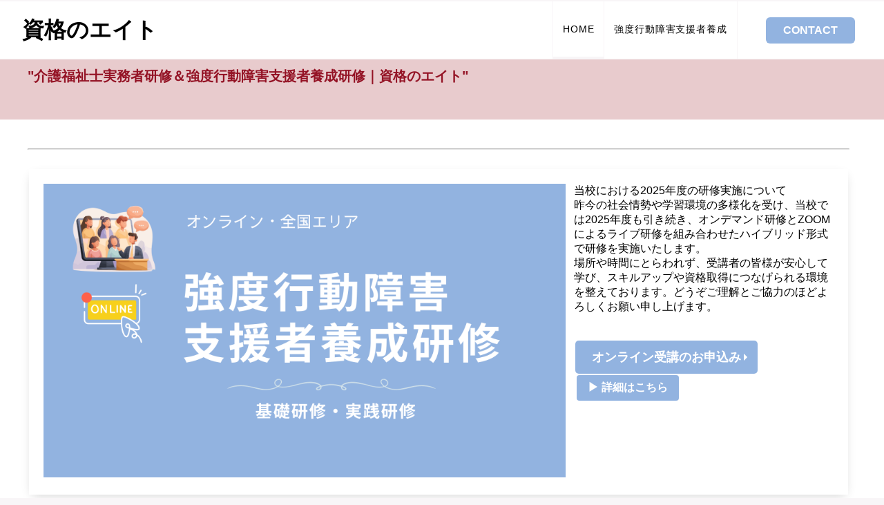

--- FILE ---
content_type: text/html; charset=UTF-8
request_url: http://eito-kaigo.com/
body_size: 16853
content:
<!DOCTYPE HTML>
<html lang="ja" prefix="og: https://ogp.me/ns#">
<head>


<!-- Global site tag (gtag.js) - Google Analytics -->
<script async src="https://www.googletagmanager.com/gtag/js?id=UA-52009101-1"></script>
<script>
window.dataLayer = window.dataLayer || [];
function gtag(){dataLayer.push(arguments);}
gtag('js', new Date());
gtag('config', 'UA-52009101-1');
</script>



<meta http-equiv="Content-Type" content="text/html; charset=utf-8" />
<meta name="viewport" content="width=device-width,initial-scale=1">


<meta property="og:title" content="&quot;介護福祉士実務者研修・強度行動障害支援者養成研修・オンライン｜資格のエイト&quot;" />

<meta property="og:description" content="実務者研修無資格の方89,760円（専門実践教育訓練給付金利用で26,928円）有資格の方69,360円（専門実践教育訓練給付金利用で20,808円）オンライン（オンデマンド方式）研修・専門実践教育訓練指定講座［70%給付］の対象講座です。介護職員初任者研修は特定一般教育訓練給付金［40%給付］の対象講座です。強度行動障害支援者養成研修オンデマンド・オンライン研修・公認心理師現任者講習会オンライン・保育士等キャリアアップ研修オンライン," />

<meta property="og:url" content="https://eito-kaigo.com/" />



<meta property="og:type" content="website" />

<meta property="og:locale" content="ja_JP" />
<meta name="twitter:card" content="summary_large_image"/>




<meta name="google-site-verification" content="qqsJRxQkHZyGE0UlG0wb0RTvv49l0c37JSj6wT6VLvw" />
<meta name="msvalidate.01" content="09A0FED8CDA69C770FB974677272CB74" />

<meta name="description" content="実務者研修無資格の方89,760円（専門実践教育訓練給付金利用で26,928円）有資格の方69,360円（専門実践教育訓練給付金利用で20,808円）オンライン（オンデマンド方式）研修・専門実践教育訓練指定講座［70%給付］の対象講座です。介護職員初任者研修は特定一般教育訓練給付金［40%給付］の対象講座です。強度行動障害支援者養成研修オンデマンド・オンライン研修・公認心理師現任者講習会オンライン・保育士等キャリアアップ研修オンライン," />
<meta name="keywords" content="&quot;介護福祉士実務者研修、厚生労働大臣指定講座、専門実践教育訓練給付金、国家試験、オンライン受講、資格のエイト、医療的ケア、コロナ禍、ZOOM研修、ガイドヘルパー養成研修、特待生制度、実践教育訓練給付制度、特定一般教育訓練給付制度、実務者研修受講資金貸付制度、東京都保育士キャリアアップ研修、日本ウェルフェアサービス協会&quot;" />
<link rel="canonical" href="https://eito-kaigo.com/" />


<link rel="shortcut icon" href="//s3-ap-northeast-1.amazonaws.com/img.p-kit.com/eito-kaigo/favicon.ico?1761809809" />


<title>&quot;介護福祉士実務者研修・強度行動障害支援者養成研修・オンライン｜資格のエイト&quot;</title>

<link href="/images/blog/css/blog.css" type="text/css" rel="stylesheet" media="screen" />
<link href="/images/responsive_parts/css/rp.css" type="text/css" rel="stylesheet" media="screen" />


<!--[if (!IE)|(gt IE 8)]><!-->
<!--<![endif]-->


<!--[if lte IE 8]>
<link rel="stylesheet" title="default" type="text/css" href="./tpl/css/local182_3-ie.css?1768729462" media="all" />
<![endif]-->
<link rel="stylesheet" title="default" type="text/css" href="./tpl/css/print.css?1768729462" media="print" />



<link href="https://www.p-kit.com/images/lazyload/lazy.css" type="text/css" rel="stylesheet" media="screen" />


<!--[if  (!IE)|(gt IE 8)]><!-->
<script type="text/javascript" src="//www.p-kit.com/images/skel/js/jquery-1.11.1.min.js"></script>
<script type="text/javascript">
    var $11 = $.noConflict(true);
</script>
<script type="text/javascript" src="//www.p-kit.com/images/skel/js/skel.min.js"></script>
<script type="text/javascript" src="//www.p-kit.com/images/skel/js/skel-panels.min.js"></script>
<script type="text/javascript" src="./tpl/js/init.js?1768729462"></script>
<!--<![endif]-->





<!--[if lt IE 9]>
<script src="/images/IE9.js"></script>
<![endif]-->



<!--[if  (!IE)|(gt IE 8)]><!-->
<script type="text/javascript" src="//www.p-kit.com/images/vegas/js/full_layout_exmenu.js"></script>
<!--<![endif]-->

<script src="https://www.p-kit.com/images/lazyload/lazysizes.min.js"></script>




</head>
<body>


  <!-- ////////////////////////////// movie ////////////////////////////// -->
    <!-- ////////////////////////////// movie ////////////////////////////// -->
    <!-- ////////////////////////////// header ////////////////////////////// -->
            
        <div id="header" style="min-height:0vh;">
      <div class="menu-wrapper">
      
    
     

        <!-- ////////////////////////////// menu ////////////////////////////// -->
        <div class="menu_left_box 4u">
                      
            
            <div style="text-align: left;"><span style="font-family: 'ＭＳ Ｐ明朝'; font-size: 24pt;"><span style="font-size: 24pt;">　<strong>資格のエイト</strong></span></span></div>
            
            
                  </div>
        <nav id="menu" class="6u">
                    <ul> 
  <li class="cntmenu_over"><a href="https://eito-kaigo.com/" title="" ><span>HOME</span></a>
    <ul>
   
    <li><a href="https://eito-kaigo.com/kensh.html"  title="" ><span>オンライン研修視聴ログイン</span></a></li>
    </ul>
    </li>
 
  <li class="cntmenu"><a href="https://eito-kaigo.com/page460658.html" title="" ><span>強度行動障害支援者養成</span></a>
    <ul>
   
    <li><a href="https://eito-kaigo.com/kyodo-kodo-online.html"  title="" ><span>オンラインコース</span></a></li>
   
    <li><a href="https://eito-kaigo.com/koudo-houjin-entry.html"  title="" ><span>法人-団体様用</span></a></li>
   
    <li><a href="https://eito-kaigo.com/page538516.html"  title="" ><span>よくある質問</span></a></li>
    </ul>
    </li>
 
</ul>                  </nav>
        <div class="menu_right_box 2u">
                      
            
            <div>
<table border="0" cellspacing="1" cellpadding="1" align="center">
<tbody>
<tr>
<td>
<div class="designbtn designbtn-gradation-2 designbtn-icon-none designbtn-chcol"><a style="display: inline-block; background-color: #92b3e0; color: #ffffff; font-family: 'メイリオ', Meiryo, sans-serif; font-size: 16px; padding: 10px 25px; border-radius: 6px; text-decoration: none; font-weight: bold;" href="mailto:info@eito.email"> CONTACT </a></div>
</td>
</tr>
</tbody>
</table>
</div>
            
            
                  </div>
      </div>
            <div class="container ">
        <div>
          <h1 style="font-size:20px;color:#941325;">&quot;介護福祉士実務者研修＆強度行動障害支援者養成研修｜資格のエイト&quot;</h1>

<div style="text-align: right;"><div style="text-align: left;"><span style="font-family: 'Noto Serif JP'; font-size: 18pt; font-weight: 800; color: #993366;">&nbsp;</span></div></div><script type="mce-mce-text/javascript">// &lt;![CDATA[ (function(i,s,o,g,r,a,m)｛i['GoogleAnalyticsObject']=r;i[r]=i[r]||function()｛  (i[r].q=i[r].q||[]).push(arguments)｝,i[r].l=1*new Date();a=s.createElement(o),  m=s.getElementsByTagName(o)[0];a.async=1;a.src=g;m.parentNode.insertBefore(a,m)  ｝)(window,document,'script','//www.google-analytics.com/analytics.js','ga');  ga('create', 'UA-52009101-1', 'auto');  ga('send', 'pageview');// ]]&gt;</script>

        </div>
      </div>
    </div>
  <!-- ////////////////////////////// header ////////////////////////////// -->
    <!-- ////////////////////////////// main ////////////////////////////// -->
    <div id="main">
      <div class="container">
        <div class="row">
                    <!-- ////////////////////////////// sidebar ////////////////////////////// -->
                              <!-- ////////////////////////////// sidebar ////////////////////////////// -->
                      <!-- ////////////////////////////// content ////////////////////////////// -->
            <div id="content_nosidebar" class="8u skel-cell-important">
              <div style="text-align: left;"><div>&nbsp;</div></div><div style="text-align: left;"><hr /></div><div style="text-align: left;">&nbsp;<div><table style="width: 100%;" border="0" cellspacing="1" cellpadding="1"><tbody><tr><td><div style="background-color: #ffffff; padding: 10px; box-shadow: 0px 5px 15px -5px rgba(0, 0, 0, 0.2);"><table class="table_responsive" style="width: 100%;" border="0" cellspacing="10" cellpadding="1"><tbody><tr><td class="rp-td-66" align="center" valign="top"><img style="width: 100%;" src="https://s3-ap-northeast-1.amazonaws.com/img.p-kit.com/eito-kaigo/1761758917052552000.png" border="0" /></td><td class="rp-td-33" valign="top"><div style="font-size: 12pt;"><div><div>当校における2025年度の研修実施について</div><div>昨今の社会情勢や学習環境の多様化を受け、当校では2025年度も引き続き、オンデマンド研修とZOOMによるライブ研修を組み合わせたハイブリッド形式で研修を実施いたします。</div><div>場所や時間にとらわれず、受講者の皆様が安心して学び、スキルアップや資格取得につなげられる環境を整えております。どうぞご理解とご協力のほどよろしくお願い申し上げます。</div></div><div>&nbsp;</div><div>&nbsp;</div><div><table border="0" cellspacing="1" cellpadding="1"><tbody><tr><td><div class="designbtn designbtn-onetone-2 designbtn-light designbtn-icon-arrow-1"><span style="font-family: 'Noto Serif JP'; font-size: 18pt;"><a style="display: inline-block; background-color: #92b3e0; color: #ffffff; padding: 12px 24px; text-decoration: none; font-size: 18px; font-family: 'メイリオ', Meiryo, sans-serif; border-radius: 5px; transition: background-color 0.3s ease; font-weight: bold;" href="https://eito-kaigo.com/kyodo-kodo-online.html"> オンライン受講のお申込み<br /></a></span></div></td></tr></tbody></table>&nbsp;<a style="display: inline-block; background-color: #92b3e0; color: #fff; padding: 8px 16px; border-radius: 4px; text-decoration: none; font-weight: bold;" href="https://eito-kaigo.com/page460658.html">▶ 詳細はこちら</a>&nbsp;</div></div></td></tr></tbody></table></div></td></tr></tbody></table></div>&nbsp;<span style="font-size: 12pt;"><br /></span></div><div>&nbsp;</div><div style="text-align: left;"><div><img style="width: 100%;" src="https://s3-ap-northeast-1.amazonaws.com/img.p-kit.com/eito-kaigo/sozai-line/1570984754081669000.png" alt="" border="0" /></div><div>&nbsp;</div><div><div><div style="font-family: 'メイリオ', Meiryo, sans-serif; line-height: 1.8;"><!-- 上部見出し --><div style="background-color: #92b3e0; color: white; padding: 1rem 1.5rem; border-radius: 6px 6px 0 0; font-size: 1.3rem; font-weight: bold;">保育士等キャリアアップ研修 / こども家庭ソーシャルワーカー研修</div><!-- コンテンツ枠 --><div style="background-color: #f4f9ff; border: 1px solid #c7ddf3; padding: 1.5rem; border-radius: 0 0 6px 6px;"><!-- 保育士研修 --><h2 style="color: #2968be; font-size: 1.2rem; margin-top: 0;">保育士等キャリアアップ研修（全国対応オンライン）</h2><p>保育士としての経験年数などの要件を満たした場合に、所定の研修を受け、技能を習得することでキャリアアップが可能です。 <br />キャリアアップによって<strong>処遇改善が受けられます。</strong></p><p>▶ <a style="color: #2968be; font-weight: bold; text-decoration: underline;" href="https://welfare-service6.jp/careerup-hoikushi.html" target="_blank" rel="noopener">詳細はこちら</a></p><hr style="margin: 2rem 0; border: none; border-top: 1px dashed #ccc;" /><!-- ソーシャルワーカー --><h2 style="color: #2968be; font-size: 1.2rem;">こども家庭ソーシャルワーカー研修</h2><p>子ども虐待や家庭問題などに専門的に対応できる人材を育成する研修です。 <br />昨年度は<strong>全国最多335名</strong>の認定者を輩出しました。</p><p>▶ <a style="color: #2968be; font-weight: bold; text-decoration: underline;" href="https://welfare-service6.jp/social.html" target="_blank" rel="noopener">研修ページはこちら</a></p><!-- 受付開始ボックス --><div style="margin-top: 1.5rem; padding: 1rem; background-color: #e9f3ff; border-left: 5px solid #2968be; border-radius: 4px;"><p style="margin: 0;"><strong> 受付開始｜令和７年度こども家庭ソーシャルワーカー認定資格研修</strong><br />この資格は、児童福祉法に基づく新たな国家資格であり、社会的にも非常に重要な役割を担います。</p></div><p style="margin-top: 1.5rem; text-align: right;"><a style="color: #2968be; text-decoration: underline;" href="https://welfare-service6.jp/" target="_blank" rel="noopener">▶ 日本ウェルフェアサービス協会 公式サイト</a></p></div></div></div></div></div><div style="text-align: left;"><div>&nbsp;</div></div><div style="text-align: left;">&nbsp;&nbsp;<div>&nbsp;</div>&nbsp;<div><span style="font-size: 8pt;">&nbsp;</span></div></div>              <!-- ////////////////////////////// MOBILE ////////////////////////////// -->
               <div id="mobile"></div>
              <!-- ////////////////////////////// MOBILE ////////////////////////////// -->
            </div>
                  </div>
      </div>
    </div>
    <!-- ////////////////////////////// main ////////////////////////////// -->

    <!-- ////////////////////////////// footer ////////////////////////////// -->
    <div id="footer">
      <div class="container">
          <!-- Facebook SDK --><div id="fb-root"></div><!-- フッター --><div style="max-width: 1200px; margin: 0 auto; display: flex; flex-wrap: wrap; justify-content: space-between; gap: 2rem;"><!-- ロゴ・連絡先 --><div style="flex: 1 1 220px; min-width: 200px;"><img style="width: 100px; margin-bottom: 1rem;" src="https://s3-ap-northeast-1.amazonaws.com/img.p-kit.com/eito-kaigo/1589697614007063600.jpg" alt="資格のエイト ロゴ" /><p style="margin: 0.5rem 0;">営業時間：10:00〜17:00<br />定休日：土曜・日曜・祝日</p><p style="margin: 0.5rem 0;">☎ <a style="color: #0057b7;" href="tel:0822082151">082-208-2151</a></p><p style="margin: 0.5rem 0;"><a style="color: #0057b7;" href="mailto:learning@eito.email">learning@eito.email</a></p></div><!-- お問い合わせ --><div style="flex: 1 1 220px; min-width: 200px;"><h4 style="margin-bottom: 0.75rem; border-bottom: 1px solid #ccc; padding-bottom: 0.3rem;">お問い合わせ</h4><ul style="list-style: none; padding: 0; margin: 0;"><li><a style="color: #0057b7; text-decoration: none;" href="http://eito-kaigo.com/page433995.html">受講に関するお問合せ</a></li><li>出席に関するお問合せ</li><li>資料請求</li><li>開講情報</li></ul></div><!-- ナビゲーション --><div style="flex: 1 1 220px; min-width: 200px;"><h4 style="margin-bottom: 0.75rem; border-bottom: 1px solid #ccc; padding-bottom: 0.3rem;">ナビゲーション</h4><ul style="list-style: none; padding: 0; margin: 0;"><li><a style="color: #0057b7; text-decoration: none;" href="http://eito-kaigo.com/">HOME</a></li><li>講座内容</li><li>申込方法</li><li><a style="color: #0057b7; text-decoration: none;" href="http://eito-kaigo.com/page288634.html">プライバシー・ポリシー</a></li><li><a style="color: #0057b7; text-decoration: none;" href="http://eito-kaigo.com/page0008.html">会社概要</a></li></ul></div><!-- その他 / Facebook --><div style="flex: 1 1 220px; min-width: 200px;"><h4 style="margin-bottom: 0.75rem; border-bottom: 1px solid #ccc; padding-bottom: 0.3rem;">その他</h4><ul style="list-style: none; padding: 0; margin: 0;"><li>資格のエイト会員</li><li>※災害時の休講情報</li></ul><div class="fb-like" style="margin-top: 1rem;" data-href="https://www.facebook.com/kaigoeito/" data-layout="standard" data-action="like" data-size="small" data-show-faces="true" data-share="true">&nbsp;</div></div></div><div style="text-align: center; margin-top: 2rem; border-top: 1px solid #ccc; padding-top: 1rem; font-size: 0.85rem; color: #666;">&copy; 2008&ndash;2025 EIT maf.</div>&nbsp;
      </div>
    </div>
    <!-- ////////////////////////////// footer ////////////////////////////// -->



</body>
</html>

--- FILE ---
content_type: text/css
request_url: https://www.p-kit.com/images/lazyload/lazy.css
body_size: 135
content:
.lazyload,
.lazyloading {
	opacity: 0;
}

.box-fadein {
	display: inline;
	transition: opacity 2500ms;
}
.lazyloaded {
	opacity: 1;
}



--- FILE ---
content_type: text/css
request_url: http://eito-kaigo.p-kit.com/tpl/css/local182_3.css?1768729463821
body_size: 11763
content:
@charset "utf-8";
@import url('https://fonts.googleapis.com/css2?family=Noto+Serif+JP:wght@200;300;400;500;600;700;900&family=M+PLUS+1p:wght@100;300;400;500;700;800;900&family=Sawarabi+Gothic:wght@400&family=Kosugi+Maru:wght@400&family=Fraunces:wght@100;200;300;400;500;600;700;800;900&display=swap');
/*3.全体背景色:*/
#main { background: #FFFFFF;}
/*4.ヘッダー背景画像 */
#header { background : url(https://s3-ap-northeast-1.amazonaws.com/img.p-kit.com/eito-kaigo/1620346376073898800.jpg) no-repeat bottom center;}
/*6.トップ以外ヘッダー背景画像 */
#header_other { background : url(https://s3-ap-northeast-1.amazonaws.com/img.p-kit.com/eito-kaigo/1620346483038641100.jpg) no-repeat bottom center;}
/*10.メニュー背景色 11.メニュー透明度*/
.menu-wrapper,.menu-wrapper-topfix { background: rgb(255,255,255); background: rgba(255,255,255,1);}
/*12.メニュー下線色（マウスオン）*/
#menu > ul > li::after{ content: ''; height: 0px;  transition: all 0.3s ease; border-bottom: 3px solid #F8F5F7; display: block; opacity:0; bottom: -3px;}
#menu > ul > li.cntmenu_over::after,#menu > ul > li:hover::after{ width: 100%; border-bottom: 3px solid #F8F5F7; opacity:1; position: relative; bottom: 0px;}
/*15.メニュー区切り線色*/
.menu-wrapper,.menu-wrapper-topfix { border-top:1px solid #F8F5F7; border-bottom:1px solid #F8F5F7;}
#menu > ul > li,#menu > ul > li:last-child { border-top:1px solid #F8F5F7; border-right:1px solid #F8F5F7; border-left:1px solid #F8F5F7; border-bottom:1px solid #F8F5F7; margin-top: -1px; margin-right:-1px;}
/*13.メニュー文字色*/
#menu > ul > li > a,#menu > ul > li > span { color : #000000;}
/*14.メニュー文字色（マウスオン）*/
#menu > ul > li > a:hover,#menu > ul > li > span:hover,#menu li.cntmenu_over > a { color: #000000;}
/*17.サイド親ページ背景色*/
#sidebar a.sn_01, #sidebar a.sn_01_over { background : #EEEEEE;}
/*18.サイド親ページ背景色（マウスオン）*/
#sidebar a.sn_01:hover, #sidebar a.sn_01_over{ background: #F8F5F7;}
/*19.サイド親ページ文字色*/
#sidebar a.sn_01, #sidebar a.sn_01_over { color : #2E2E2E;}
#sidebar a.sn_01, #sidebar a.sn_01_over { border: solid 1px #F8F5F7; margin: 0 0 0 0;}
#sidebar a.sn_01_01, #sidebar a.sn_01_01_over { border: solid 1px #F8F5F7; margin: 0 0 -1px 0;}
/*20.サイド親ページ文字色（マウスオン）*/
#sidebar a.sn_01:hover, #sidebar a.sn_01_over{ color : #FFFFFF !important;}
/*21.サイド子ページ背景色*/
#sidebar a.sn_01_01, #sidebar a.sn_01_01_over{ background : #EEEEEE;}
/*22.サイド子ページ背景色（マウスオン）*/
#sidebar a.sn_01_01:hover, #sidebar a.sn_01_01_over { background : #C84B86;}
/*23.サイド子ページ文字色*/
#sidebar a.sn_01_01, #sidebar a.sn_01_01_over{ color : #2E2E2E !important;}
/*24.サイド子ページ文字色（マウスオン）*/
#sidebar a.sn_01_01:hover, #sidebar a.sn_01_01_over { color : #FFFFFF !important;}
/*25.フッター背景色*/
body{ background : #F8F5F7;/*footerと同色*/}
#footer{ background : #F8F5F7;/*footerと同色*/}
/*26.スマホパネル背景色  local-480,local-670に記載 */
/*28.スマホ時メニュー背景色  local-480,local-670に記載 */
/*29.スマホ時メニュー親ページ文字色  local-480,local-670に記載 */
/*30.スマホ時メニュー子ページ文字色  local-480,local-670に記載 */
/*31.ページ全体リンク色*/
a {color:#0000FF;}
/*33.ページ全体リンク色（訪問後）*/
a:visited {color:#810081;}
/*32.ページ全体リンク色（マウスオーバー時）*/
a:hover {color:#0000FF;}

/*html body*/
body{
	margin     : 0;
	padding    : 0;
	font-family: Verdana, Helvetica, "Hiragino Kaku Gothic Pro W3", "ヒラギノ角ゴ Pro W3", "ＭＳ Ｐゴシック", sans-serif;
		line-height: normal;}

/* Header */
#header {
	background-size: cover;
  	min-height:0vh;
  	background-attachment: fixed;
  	}
#header_other {
  	background-size: cover;
  	background-attachment: fixed;
  	min-height:0vh;
  	}
#header .container,#header_other .container{
	overflow: auto;
	opacity:0;
}
/* Menu */
.menu-wrapper-topfix,
.menu-wrapper {
	display:flex;
	align-items: center;/*IE11*/
}
.menu-wrapper {
	top: 0;/*top or botoom*/
	left      : 0;
	width     : 100%;
  	}
.menu-wrapper-topfix {
	top       : 0;
	left      : 0;
	width     : 100%;
	position  : fixed;
	z-index   : 10000;
}
#menu {
	margin-top: auto;
    margin-bottom: -1px;
}
#menu > ul {
	margin        : 0;
	padding       : 0;
	text-align    : right;
	letter-spacing: -.40em; /* 文字間を詰めて隙間を削除する */
	line-height   : 1.5em;
}
#menu > ul > li {
	display     : inline-block;
}
/*#menu > ul > li:last-child {
	padding-right: 0;
	border-right : none;
}*/

#menu > ul > li > a,
#menu > ul > li > span {
	display        : inline-block;
	padding        : 2em 1em;
	letter-spacing : 0.06em;
	text-decoration: none;
	font-size      : 14px;
	outline        : 0;
}
#menu > ul > li > a:hover,
#menu > ul > li > span:hover,
#menu li.cntmenu_over > a {
}
#menu li.active a {
	color: #F00;
}
#menu > ul > li > ul {
	display: none;
}
.menu_left_box,
.menu_right_box {
	/*padding: 20px 20px;*/
	margin-top: auto;
    margin-bottom: auto;
}
	
/* Main */
#main
{
	position  : relative;
}
#main #mobile, #cnt_btmbt
{
	float:right;
	width:75px;
}
#main #mobile a, #cnt_btmbt a
{
	margin:0;
	padding:0;
	overflow:hidden;
	display:block;
	text-indent:-9999px;
	width:75px;
	height:24px;
	background:url(../img/mobile.gif) 0 0 no-repeat;
}
/* Sidebar */
#sidebar {
	padding-right: 10px;
}
.sidemenu {
	margin :0;
	padding:0 0 10px 0;
}
.sidemenu li{
	list-style:none;
	overflow  :hidden;
}
.sidemenu ul{
	margin :-1px 0 0 0;
	padding:0 0 10px 0;
}
#sidebar a.sn_01, #sidebar a.sn_01_over {
	position          : relative;
	display           : inline-block;
	padding           : 15px 35px;
	text-decoration   : none !important;
	font-size         : 14px;
	font-weight       : 300;
	/*border-radius     : 0.25em;*/
	width             : 100%;
	/*margin            :10px;*/
	box-sizing        : border-box;
}
#sidebar a.sn_01_over{
	box-shadow: none;
}
#sidebar a.sn_01:hover{
	box-shadow: none;
	-moz-transition   : color 0.35s ease-in-out, background-color 0.35s ease-in-out;
	-webkit-transition: color 0.35s ease-in-out, background-color 0.35s ease-in-out;
	-o-transition     : color 0.35s ease-in-out, background-color 0.35s ease-in-out;
	-ms-transition: color 0.35s ease-in-out, background-color 0.35s ease-in-out;
	transition        : color 0.35s ease-in-out, background-color 0.35s ease-in-out;
}
#sidebar a.sn_01_01, #sidebar a.sn_01_01_over{
	position          : relative;
	display           : inline-block;
	padding           : 15px 45px;
	text-decoration   : none !important;
	font-size         : 14px;
	width             : 100%;
	/*margin            :10px;*/
	box-sizing        : border-box;
}
#sidebar a.sn_01_01_over {
	box-shadow: none;
}
#sidebar a.sn_01_01:hover{
	box-shadow: none;
	-moz-transition   : color 0.35s ease-in-out, background-color 0.35s ease-in-out;
	-webkit-transition: color 0.35s ease-in-out, background-color 0.35s ease-in-out;
	-o-transition     : color 0.35s ease-in-out, background-color 0.35s ease-in-out;
	-ms-transition    : color 0.35s ease-in-out, background-color 0.35s ease-in-out;
	transition        : color 0.35s ease-in-out, background-color 0.35s ease-in-out;
}
#sidebar>ul>li>ul>li:last-child>a{
    margin: 0 0 0px 0;
}
/*.sn_01_over::before,
.sn_01::before,
.sn_01_01_over::before,
.sn_01_01::before {
    left:10px;
    width: 5px;
    height: 5px;
    border-top: 2px solid currentColor;
    border-right: 2px solid currentColor;
    -webkit-transform: rotate(45deg);
    transform: rotate(45deg);
    position: absolute;
    top: 0;
    bottom: 0;
    margin: auto;
    content: "";
    vertical-align: middle;
    transition: all .2s;
}
.sn_01_over:hover::before,
.sn_01:hover::before,
.sn_01_01_over:hover::before,
.sn_01_01:hover::before {
    left: 15px;
}*/


/* Footer */
#footer {
	position  : relative;
}
#footer header h2 {
	color: #FFF !important;
}
#footer header .byline {
	color: rgba(255,255,255,.2);
}

/* Slide */
#photo {
	margin :1em auto 0 auto;
	padding:0 0 19px 0;
	width  :932px;
}
#photo #img{
	background-position:0 0;
	background-repeat  :repeat-x;
	height             :222px;
}

/* Form */
.submit_resp {
	-moz-border-radius   : 1em ;
	-webkit-border-radius: 1em;
	border-radius        : .3em ;
	font-size            : 16px;
	padding              : .6em 20px;
	min-width            : .75em;
	position             : relative;
	text-overflow        : ellipsis;
	overflow             : hidden;
	white-space          : nowrap;
	zoom                 : 1;
	border               : 1px solid #ccc;
	background           : #eee;
	font-weight          : bold;
	color                : #222 ;
	text-shadow          : 0 1px 0 #ffffff ;
	background-image     : -webkit-gradient(linear, left top, left bottom, from( #ffffff ), to( #f1f1f1 ));
	background-image     : -webkit-linear-gradient( #ffffff, #f1f1f1 );
	background-image     :    -moz-linear-gradient( #ffffff, #f1f1f1 );
	background-image     :     -ms-linear-gradient( #ffffff, #f1f1f1 );
	background-image     :      -o-linear-gradient( #ffffff, #f1f1f1 );
	background-image     :         linear-gradient( #ffffff, #f1f1f1 );
}
.submit_resp:hover {
	border          : 1px solid #bbb;
	background      : #dfdfdf;
	font-weight     : bold;
	color           : #222;
	text-shadow     : 0 1px 0 #ffffff ;
	background-image: -webkit-gradient(linear, left top, left bottom, from( #f6f6f6 ), to( #e0e0e0 )); 
	background-image: -webkit-linear-gradient( #f6f6f6, #e0e0e0); 
	background-image:    -moz-linear-gradient( #f6f6f6, #e0e0e0); 
	background-image:     -ms-linear-gradient( #f6f6f6, #e0e0e0); 
	background-image:      -o-linear-gradient( #f6f6f6, #e0e0e0); 
	background-image:         linear-gradient( #f6f6f6, #e0e0e0);
}
.submit_resp:active {
	-moz-box-shadow   : 0px 0px 12px #387bbe ;
	-webkit-box-shadow: 0px 0px 12px #387bbe ;
	box-shadow        : 0px 0px 12px #387bbe ;	
}
.text_resp {
	-moz-border-radius   : .6em ;
	-webkit-border-radius: .6em ;
	border-radius        : .2em ;
	border               : 1px solid #aaa;
	color                : #333333;
	text-shadow          : 0 1px 0 #fff ;
	background           : #f9f9f9 ;
	background-image     : -webkit-gradient(linear, left top, left bottom, from( #f9f9f9 ), to( #eeeeee ));
	background-image     : -webkit-linear-gradient( #f9f9f9 , #eeeeee );
	background-image     :    -moz-linear-gradient( #f9f9f9 , #eeeeee);
	background-image     :      -ms-linear-gradient( #f9f9f9, #eeeeee);
	background-image     :       -o-linear-gradient( #f9f9f9, #eeeeee);
	background-image     :          linear-gradient( #f9f9f9, #eeeeee);
	
	background-image: none;
	padding         : .4em;
	margin          : .5em;
	line-height     : 1.4;
	font-size       : 16px;
	width           : 90%;
	outline         : 0;
}
.text_resp:focus {
	-moz-box-shadow   : 0px 0px 12px #387bbe ;
	-webkit-box-shadow: 0px 0px 12px #387bbe ;
	box-shadow        : 0px 0px 12px #387bbe ;	
}
/* Cart */
#CartArea{
	width:100% !IMPORTANT;
	height:auto !IMPORTANT;
	overflow:auto !IMPORTANT;
}
#CartFrame{
	width:100% !IMPORTANT;
	height:2500px !IMPORTANT;
}

/* Preview */
.preview_label {
    top: calc(100vh - 30px) !important;
}
#navPanel {
	max-height:100vh;
}

--- FILE ---
content_type: text/css
request_url: http://eito-kaigo.p-kit.com/tpl/css/local182_3-wide1200.css?1768729463821
body_size: 831
content:
/* Header */
.menu_left_box{
	min-width:400px;
}
.menu_right_box{
	min-width:200px;
}
/* Main */
#main {
	padding: 1em 0em;
}
#content_nosidebar{
	width:1200px;
}
#content {
	width:895px;
}
/* Sidebar */
#sidebar {
	width:314px;
}
/* Table */
.table_100{
	max-width: 500px;
}
.table_maxnone{
	max-width: none;
}
/* Slide */
#photo {
	width:1202px !IMPORTANT;
	height:222px !IMPORTANT;
}
#img {
	width:1202px !IMPORTANT;
	
}
.box_skitter_large {
	width: 1200px !IMPORTANT;
	height:220px !IMPORTANT;
}
.container_skitter {
	width: 1200px !IMPORTANT;
	height:220px !IMPORTANT;
}
.image_main {
	max-width: 1200px !IMPORTANT;
	display:inline !IMPORTANT;
}
/*
.box_clone {
	width: 1200px !IMPORTANT;
	height:220px !IMPORTANT;
}
*/
.box_clone img {
	max-width: 1200px !IMPORTANT;
}